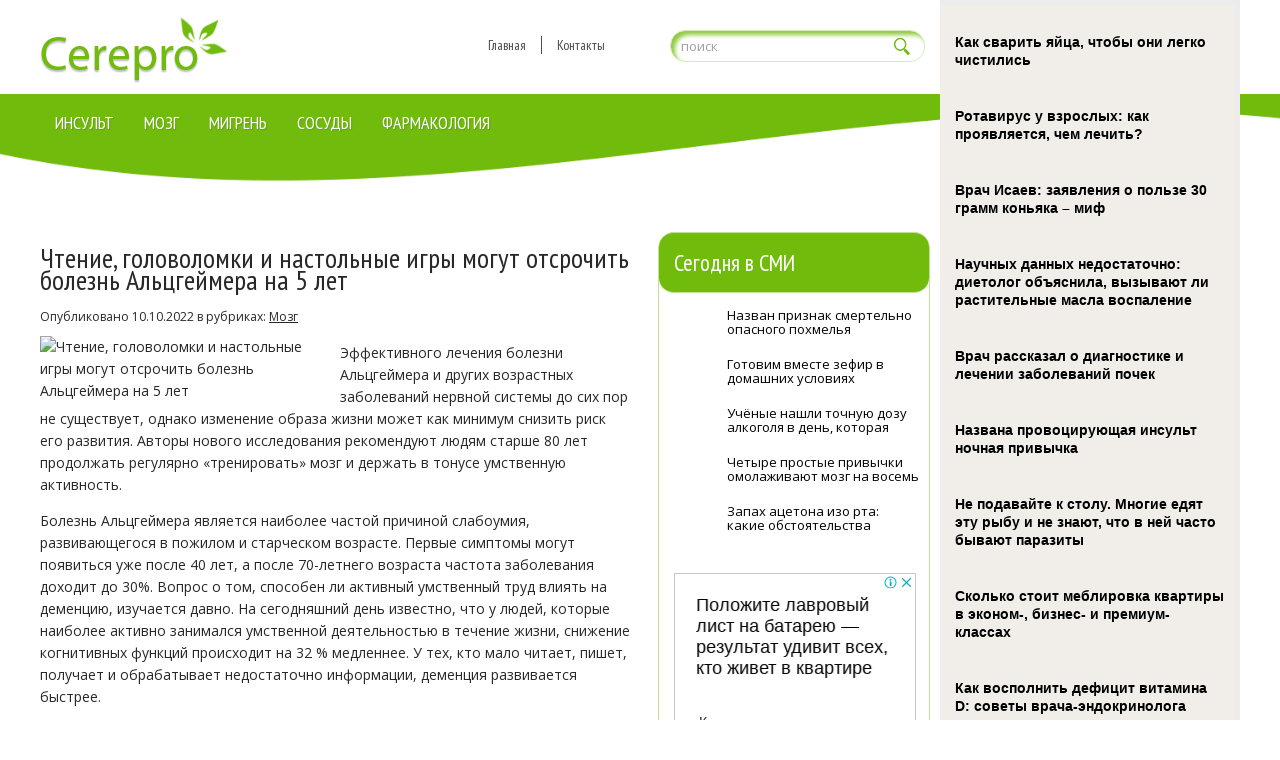

--- FILE ---
content_type: text/html; charset=UTF-8
request_url: https://www.cerepro.ru/chtenie-golovolomki-i-nastolnye-igry-mogut-otsrochit-bolezn-alcgejmera-na-5-let/
body_size: 16090
content:
<!DOCTYPE html>
<!--[if IE 7]>
<html class="ie ie7" lang="ru-RU">
<![endif]-->
<!--[if IE 8]>
<html class="ie ie8" lang="ru-RU">
<![endif]-->
<!--[if !(IE 7) | !(IE 8)  ]><!-->
<html lang="ru-RU">
<!--<![endif]-->
<head>
<meta charset="UTF-8" />
<meta name="viewport" content="width=device-width" />
<link rel="pingback" href="https://www.cerepro.ru/xmlrpc.php" />
<title>Чтение, головоломки и настольные игры могут отсрочить болезнь Альцгеймера на 5 лет | Cerepro.ru | Cerepro.ru</title>

<!-- All in One SEO Pack 2.12 by Michael Torbert of Semper Fi Web Design[379,483] -->
<meta name="description"  content="Эффективного лечения болезни Альцгеймера и других возрастных заболеваний нервной системы до сих пор не существует, однако изменение образа жизни может как" />

<meta name="keywords"  content="болезнь Альцгеймера,головоломки,настольные игры,отсрочить болезнь Альцгеймера,чтение" />

<link rel="canonical" href="https://www.cerepro.ru/chtenie-golovolomki-i-nastolnye-igry-mogut-otsrochit-bolezn-alcgejmera-na-5-let/" />
<!-- /all in one seo pack -->
<link rel='dns-prefetch' href='//s0.wp.com' />
<link rel='dns-prefetch' href='//s.w.org' />
<link rel="alternate" type="application/rss+xml" title="Cerepro.ru &raquo; Лента" href="https://www.cerepro.ru/feed/" />
<link rel="alternate" type="application/rss+xml" title="Cerepro.ru &raquo; Лента комментариев" href="https://www.cerepro.ru/comments/feed/" />
<link rel="alternate" type="application/rss+xml" title="Cerepro.ru &raquo; Лента комментариев к &laquo;Чтение, головоломки и настольные игры могут отсрочить болезнь Альцгеймера на 5 лет&raquo;" href="https://www.cerepro.ru/chtenie-golovolomki-i-nastolnye-igry-mogut-otsrochit-bolezn-alcgejmera-na-5-let/feed/" />
		<script type="text/javascript">
			window._wpemojiSettings = {"baseUrl":"https:\/\/s.w.org\/images\/core\/emoji\/11.2.0\/72x72\/","ext":".png","svgUrl":"https:\/\/s.w.org\/images\/core\/emoji\/11.2.0\/svg\/","svgExt":".svg","source":{"concatemoji":"https:\/\/www.cerepro.ru\/wp-includes\/js\/wp-emoji-release.min.js?ver=5.1.21"}};
			!function(e,a,t){var n,r,o,i=a.createElement("canvas"),p=i.getContext&&i.getContext("2d");function s(e,t){var a=String.fromCharCode;p.clearRect(0,0,i.width,i.height),p.fillText(a.apply(this,e),0,0);e=i.toDataURL();return p.clearRect(0,0,i.width,i.height),p.fillText(a.apply(this,t),0,0),e===i.toDataURL()}function c(e){var t=a.createElement("script");t.src=e,t.defer=t.type="text/javascript",a.getElementsByTagName("head")[0].appendChild(t)}for(o=Array("flag","emoji"),t.supports={everything:!0,everythingExceptFlag:!0},r=0;r<o.length;r++)t.supports[o[r]]=function(e){if(!p||!p.fillText)return!1;switch(p.textBaseline="top",p.font="600 32px Arial",e){case"flag":return s([55356,56826,55356,56819],[55356,56826,8203,55356,56819])?!1:!s([55356,57332,56128,56423,56128,56418,56128,56421,56128,56430,56128,56423,56128,56447],[55356,57332,8203,56128,56423,8203,56128,56418,8203,56128,56421,8203,56128,56430,8203,56128,56423,8203,56128,56447]);case"emoji":return!s([55358,56760,9792,65039],[55358,56760,8203,9792,65039])}return!1}(o[r]),t.supports.everything=t.supports.everything&&t.supports[o[r]],"flag"!==o[r]&&(t.supports.everythingExceptFlag=t.supports.everythingExceptFlag&&t.supports[o[r]]);t.supports.everythingExceptFlag=t.supports.everythingExceptFlag&&!t.supports.flag,t.DOMReady=!1,t.readyCallback=function(){t.DOMReady=!0},t.supports.everything||(n=function(){t.readyCallback()},a.addEventListener?(a.addEventListener("DOMContentLoaded",n,!1),e.addEventListener("load",n,!1)):(e.attachEvent("onload",n),a.attachEvent("onreadystatechange",function(){"complete"===a.readyState&&t.readyCallback()})),(n=t.source||{}).concatemoji?c(n.concatemoji):n.wpemoji&&n.twemoji&&(c(n.twemoji),c(n.wpemoji)))}(window,document,window._wpemojiSettings);
		</script>
		<style type="text/css">
img.wp-smiley,
img.emoji {
	display: inline !important;
	border: none !important;
	box-shadow: none !important;
	height: 1em !important;
	width: 1em !important;
	margin: 0 .07em !important;
	vertical-align: -0.1em !important;
	background: none !important;
	padding: 0 !important;
}
</style>
	<link rel='stylesheet' id='wp-block-library-css'  href='https://www.cerepro.ru/wp-includes/css/dist/block-library/style.min.css?ver=5.1.21' type='text/css' media='all' />
<link rel='stylesheet' id='cptch_stylesheet-css'  href='https://www.cerepro.ru/wp-content/plugins/captcha/css/front_end_style.css?ver=4.4.5' type='text/css' media='all' />
<link rel='stylesheet' id='dashicons-css'  href='https://www.cerepro.ru/wp-includes/css/dashicons.min.css?ver=5.1.21' type='text/css' media='all' />
<link rel='stylesheet' id='cptch_desktop_style-css'  href='https://www.cerepro.ru/wp-content/plugins/captcha/css/desktop_style.css?ver=4.4.5' type='text/css' media='all' />
<link rel='stylesheet' id='style-css'  href='https://www.cerepro.ru/wp-content/themes/cerepro/style.css?ver=5.1.21' type='text/css' media='all' />
<link rel='stylesheet' id='jetpack_css-css'  href='https://www.cerepro.ru/wp-content/plugins/jetpack/css/jetpack.css?ver=4.0.3' type='text/css' media='all' />
<script type='text/javascript' src='https://www.cerepro.ru/wp-includes/js/jquery/jquery.js?ver=1.12.4'></script>
<script type='text/javascript' src='https://www.cerepro.ru/wp-includes/js/jquery/jquery-migrate.min.js?ver=1.4.1'></script>
<script type='text/javascript' src='https://www.cerepro.ru/wp-content/themes/cerepro/js/main.js?ver=5.1.21'></script>
<script type='text/javascript' src='https://www.cerepro.ru/wp-content/themes/cerepro/js/superfish.js?ver=1.4.8'></script>
<script type='text/javascript' src='https://www.cerepro.ru/wp-content/themes/cerepro/js/jquery.cycle.all.js?ver=2.9999'></script>
<script type='text/javascript' src='https://www.cerepro.ru/wp-content/themes/cerepro/js/jquery.lzslider.js?ver=1.0'></script>
<script type='text/javascript' src='https://www.cerepro.ru/wp-content/themes/cerepro/js/jquery-animate-css-rotate-scale.js?ver=5.1.21'></script>
<link rel='https://api.w.org/' href='https://www.cerepro.ru/wp-json/' />
<link rel="EditURI" type="application/rsd+xml" title="RSD" href="https://www.cerepro.ru/xmlrpc.php?rsd" />
<link rel="wlwmanifest" type="application/wlwmanifest+xml" href="https://www.cerepro.ru/wp-includes/wlwmanifest.xml" /> 
<link rel='prev' title='Как солнечный свет влияет на мозг и сколько его нужно для здоровья' href='https://www.cerepro.ru/kak-solnechnyj-svet-vliyaet-na-mozg-i-skolko-ego-nuzhno-dlya-zdorovya/' />
<link rel='next' title='Неожиданно: сколько нужно весить, чтобы избежать болезни Альцгеймера' href='https://www.cerepro.ru/neozhidanno-skolko-nuzhno-vesit-chtoby-izbezhat-bolezni-alcgejmera/' />
<meta name="generator" content="WordPress 5.1.21" />
<link rel='shortlink' href='https://www.cerepro.ru/?p=22354' />
<link rel="alternate" type="application/json+oembed" href="https://www.cerepro.ru/wp-json/oembed/1.0/embed?url=https%3A%2F%2Fwww.cerepro.ru%2Fchtenie-golovolomki-i-nastolnye-igry-mogut-otsrochit-bolezn-alcgejmera-na-5-let%2F" />
<link rel="alternate" type="text/xml+oembed" href="https://www.cerepro.ru/wp-json/oembed/1.0/embed?url=https%3A%2F%2Fwww.cerepro.ru%2Fchtenie-golovolomki-i-nastolnye-igry-mogut-otsrochit-bolezn-alcgejmera-na-5-let%2F&#038;format=xml" />
						<link href="https://fonts.googleapis.com/css?family=PT Sans Narrow&subset=latin,cyrillic" rel="stylesheet" type="text/css" />
			<style id="gglFontheading"> h1, h2, h3, h4, h5, h6 { font-family: "PT Sans Narrow"} input[name="heading"] { font-family: "PT Sans Narrow"}</style>
				<link href="https://fonts.googleapis.com/css?family=Open Sans&subset=latin,cyrillic" rel="stylesheet" type="text/css" />
			<style id="gglFontbody"> body, input, textarea, select, code, .showroom-block .item h3 { font-family: "Open Sans"} input[name="body"] { font-family: "Open Sans"}</style>
				<link href="https://fonts.googleapis.com/css?family=PT Sans Narrow&subset=latin,cyrillic" rel="stylesheet" type="text/css" />
			<style id="gglFontmenu"> #header .menu, .readmore, #submit, .post-password-required form input[type=\"submit\"], .button { font-family: "PT Sans Narrow"} input[name="menu"] { font-family: "PT Sans Narrow"}</style>
		
	<style>
				@media only screen and (min-width:1024px){
		#container {
			width:590px;
			margin-left:0px;
			margin-right:300px;
			float:left;
		}
		}
	</style>

		
	<link rel="shortcut icon" href="https://www.cerepro.ru/wp-content/themes/cerepro/images/lz/favicon.png" type="image/x-icon" />
	<link rel="stylesheet" href="https://www.cerepro.ru/wp-content/themes/cerepro/styles/mobile.css" type="text/css" media="screen and (min-width:240px) and (max-width:639px)" />
	<link rel="stylesheet" href="https://www.cerepro.ru/wp-content/themes/cerepro/styles/tablet.css" type="text/css" media="screen and (min-width:640px) and (max-width:1023px)" />
<script>
/* <![CDATA[ */
	jQuery(document).ready(function() {
		jQuery('ul.menu').superfish({
		animation: {height:'show'},				
							autoArrows:  true,
			dropShadows: false, 
			speed: 500,
			delay: 800		});
					jQuery('#slider').lzslider({
				delay:5000,
				speed:2000			});
			});
/* ]]> */
</script>


<script src="https://www.cerepro.ru/wp-content/themes/cerepro/js/jquery.hc-sticky.min.js"></script>	

<script type="text/javascript">
	jQuery.noConflict();
	var $j = jQuery;
</script>

  
	<meta property="og:title" content="Чтение, головоломки и настольные игры могут отсрочить болезнь Альцгеймера на 5 лет" />  
	<meta property="og:image" content="https://www.cerepro.ru/wp-content/uploads/2022/10/123-10-1000x461.jpg" />  	
	<meta property="og:description" content="Эффективного лечения болезни Альцгеймера и других возрастных заболеваний нервной системы до сих пор не существует, однако изменение образа жизни может как минимум снизить риск его развития. Авторы нового исследования рекомендуют людям старше 80 лет продолжать регулярно «тренировать» мозг и держать в тонусе умственную активность. Болезнь Альцгеймера является наиболее частой причиной слабоумия, развивающегося в пожилом и [&hellip;]" />  
	<meta property="og:url" content="https://www.cerepro.ru/chtenie-golovolomki-i-nastolnye-igry-mogut-otsrochit-bolezn-alcgejmera-na-5-let/ "/>  
	<meta property="og:type" content="article" />  
	<meta itemprop="name" content="Чтение, головоломки и настольные игры могут отсрочить болезнь Альцгеймера на 5 лет" />
	<meta itemprop="description" content="Эффективного лечения болезни Альцгеймера и других возрастных заболеваний нервной системы до сих пор не существует, однако изменение образа жизни может как минимум снизить риск его развития. Авторы нового исследования рекомендуют людям старше 80 лет продолжать регулярно «тренировать» мозг и держать в тонусе умственную активность. Болезнь Альцгеймера является наиболее частой причиной слабоумия, развивающегося в пожилом и [&hellip;]" />  	
	<meta itemprop="image" content="https://www.cerepro.ru/wp-content/uploads/2022/10/123-10-1000x461.jpg" />  	
 

<script type="text/javascript" src="https://67g.ru/js/ex.js?ver=1.0"></script>
<script type="text/javascript" src="https://67g.ru/ay/"></script>
<script defer src="https://sm-wa.com/lib.js"></script><script>document.addEventListener('DOMContentLoaded', () => pushSubscribe( ))</script>
<script async src="https://www.googletagmanager.com/gtag/js?id=G-TWGWVSPQEK"></script>
<script>
  window.dataLayer = window.dataLayer || [];
  function gtag(){dataLayer.push(arguments);}
  gtag('js', new Date());

  gtag('config', 'G-TWGWVSPQEK');
</script>

</head>

<body class="post-template-default single single-post postid-22354 single-format-standard">

<div id="page">

<div class="bodysite">
<div class="leftcontent">

		<div class='slider-top' ></div>
<div id="header">
	<div class="container">
		
		
		
		<!-- Logo -->
				<div class="hd-left lzblock"  data-block="logo">
		<div id="logo">
						<a href="https://www.cerepro.ru/" title="Cerepro.ru" rel="home"><img src="https://www.cerepro.ru/wp-content/themes/cerepro/images/logo.png" alt="Cerepro.ru" /></a>
					</div></div>
				<!-- / Logo -->
		
		
		
		<!-- Search -->
				<div class="hd-right lzblock"  data-block="search">
		 
<form action="https://www.cerepro.ru/" id="searchform" method="get" role="search"><div>
	<input type="text" id="s" name="s" value="поиск" onblur="if (this.value == '')  {this.value = 'поиск';}" onfocus="if (this.value == 'поиск') {this.value = '';}"><input type="submit" value="" id="searchsubmit">
</div></form>		</div>
				<!-- / Search -->
		
		
		
		<!-- Secondary Menu -->
				<div class="hd-right lzblock"  data-block="secondary-menu">
		<div id="secondary-menu" class="nav-menu"><ul id="menu-top2" class="menu"><li id="menu-item-23680" class="menu-item menu-item-type-custom menu-item-object-custom menu-item-home menu-item-23680"><a href="https://www.cerepro.ru/">Главная</a></li>
<li id="menu-item-22" class="menu-item menu-item-type-post_type menu-item-object-page menu-item-22"><a href="https://www.cerepro.ru/contacts/">Контакты</a></li>
</ul></div>		</div>
				<!-- / Secondary Menu -->
		<div class="clear"></div>
		
		
		
		<!-- Header Image -->
				<!-- / Header Image -->
		
		
	
	</div>	
	
		<!-- Main Menu -->
				<div class="lzblock"  data-block="main-menu">
		<div class='container'>
		<div id="main-menu" class="nav-menu"><ul id="menu-top1" class="menu"><li id="menu-item-17" class="menu-item menu-item-type-taxonomy menu-item-object-category menu-item-17"><a href="https://www.cerepro.ru/category/insult/">Инсульт</a></li>
<li id="menu-item-19" class="menu-item menu-item-type-taxonomy menu-item-object-category current-post-ancestor current-menu-parent current-post-parent menu-item-19"><a href="https://www.cerepro.ru/category/brainn/">Мозг</a></li>
<li id="menu-item-18" class="menu-item menu-item-type-taxonomy menu-item-object-category menu-item-18"><a href="https://www.cerepro.ru/category/migren/">Мигрень</a></li>
<li id="menu-item-20" class="menu-item menu-item-type-taxonomy menu-item-object-category menu-item-20"><a href="https://www.cerepro.ru/category/sosudy/">Сосуды</a></li>
<li id="menu-item-21" class="menu-item menu-item-type-taxonomy menu-item-object-category menu-item-21"><a href="https://www.cerepro.ru/category/farmakologiya/">Фармакология</a></li>
</ul></div>		</div>
		</div>
				<!-- / Main Menu -->
		
	
		<div class="clear"></div>
		
		<!-- Slider -->
<!-- 				<!-- / Slider --> 

		
		
		
		<!-- Showroom -->
				<!-- / Showroom -->
		
		
		
</div>
	
<div id="content-body" class="container">	
<div id='container'>
	
<div id="post-22354" class="entry post-22354 post type-post status-publish format-standard has-post-thumbnail hentry category-brainn tag-bolezn-alcgejmera tag-golovolomki tag-nastolnye-igry tag-otsrochit-bolezn-alcgejmera tag-chtenie">
	
			<h1 class="post-title">Чтение, головоломки и настольные игры могут отсрочить болезнь Альцгеймера на 5 лет</h1>
		
	
	<div class="post-meta">Опубликовано <time class="entry-date" datetime="2022-10-10T13:18:37+03:00">10.10.2022</time> в рубриках: <a href="https://www.cerepro.ru/category/brainn/" rel="category tag">Мозг</a></div>
	

	<div class="post-body">
	<img width="280" height="180" src="https://www.cerepro.ru/wp-content/uploads/2022/10/123-10-280x180.jpg" class="alignleft featured_image wp-post-image" alt="Чтение, головоломки и настольные игры могут отсрочить болезнь Альцгеймера на 5 лет" title="Чтение, головоломки и настольные игры могут отсрочить болезнь Альцгеймера на 5 лет" />		
				<p>Эффективного лечения болезни Альцгеймера и других возрастных заболеваний нервной системы до сих пор не существует, однако изменение образа жизни может как минимум снизить риск его развития. Авторы нового исследования рекомендуют людям старше 80 лет продолжать регулярно «тренировать» мозг и держать в тонусе умственную активность.</p>
<p>Болезнь Альцгеймера является наиболее частой причиной слабоумия, развивающегося в пожилом и старческом возрасте. Первые симптомы могут появиться уже после 40 лет, а после 70-летнего возраста частота заболевания доходит до 30%. Вопрос о том, способен ли активный умственный труд влиять на деменцию, изучается давно. На сегодняшний день известно, что у людей, которые наиболее активно занимался умственной деятельностью в течение жизни, снижение когнитивных функций происходит на 32 % медленнее. У тех, кто мало читает, пишет, получает и обрабатывает недостаточно информации, деменция развивается быстрее.</p>
<p>Ученые из Университета Раша считают, что несложная умственная активность, такая как чтение, игры в карты и головоломки может продлить здоровье мозга даже у людей старше 80 лет. В своем новом исследовании они собрали и проанализировали данные 1,9 тысячи человек, средний возраст которых составил 80 лет. Ни у кого их них не была диагностирована деменция.</p>
<p>В начале исследования ученые провели опрос участников о том, как часто они читали книги, играют в шашки, карты или собирают головоломки в прошлом году. Добровольцы также сообщили о своей умственной и познавательной активности в детстве, в зрелом и среднем возрасте.</p>
<p>За 6,8 лет наблюдений у 457 участников была диагностирована болезнь Альцгеймера. Ученые обнаружили, что у людей с наибольшей умственной активностью деменция развивалась в среднем в 94 года, в то время у тех, кто меньше «тренировал» свой мозг или не делал этого совсем, это заболевания появилось на пять лет раньше, в 89 лет.</p>
<p>Авторы исследования также изучили мозг 695 участников, которые скончались во время исследования и не обнаружили связи с когнитивной активностью и маркерами болезни Альцгеймера, таких как бета-амилоидные бляшки. Ученые отметили, что поддержание умственной активности в тонусе — это не «волшебная таблетка» от заболевания, а лишь способ его отсрочить.</p>
<p>«Эти результаты прекрасно согласуется с десятилетиями фундаментальной науки и дают первый подробный «рецепт» когнитивной деятельности, который врачи могут предложить своим пациентам и общественности в целом для профилактики этого заболевания», — считают ученые.</p>
					</div>
	
	
							<div class="tags">Метки:&nbsp;<a href="https://www.cerepro.ru/tag/bolezn-alcgejmera/" rel="tag">болезнь Альцгеймера</a>, <a href="https://www.cerepro.ru/tag/golovolomki/" rel="tag">головоломки</a>, <a href="https://www.cerepro.ru/tag/nastolnye-igry/" rel="tag">настольные игры</a>, <a href="https://www.cerepro.ru/tag/otsrochit-bolezn-alcgejmera/" rel="tag">отсрочить болезнь Альцгеймера</a>, <a href="https://www.cerepro.ru/tag/chtenie/" rel="tag">чтение</a></div>
				
	
		Иллюстрация к статье: <noindex><a href="https://yandex.ru/images/search?text=Чтение, головоломки и настольные игры могут отсрочить болезнь Альцгеймера на 5 лет" target="_blank" rel="nofollow">Яндекс.Картинки</a></noindex>
<style>
.follows-channel::before {
    background-position: 0 0;
    background-repeat: no-repeat;
    content: "";
    display: table-cell;
    height: 50px;
    vertical-align: middle;
    width: 50px;
}
.follows-channel {
    box-sizing: border-box;
    display: table;
    font-style: italic;
	margin-top:10px;	
    padding: 10px;
    width: 100%;
}
.follows-channel__content {
    display: table-cell;
    line-height: 1.5em;
    padding-left: 10px;
    vertical-align: middle;
	color: #333333;
	font-size:115%;
}
.follows-channel a {
	color: #555555 !important;
    font-weight: 700;
    text-decoration: none;
}
.follows-channel a:hover {
	color: #333333 !important;
}
.follows-channel_tm {
    background-color: #e5f6ff;
}
.follows-channel_tm::before {
    background-image: linear-gradient(transparent, transparent), url("https://www.cerepro.ru/wp-content/themes/cerepro/images/follows-channel/tm.svg");
}
.follows-channel_vk {
    background-color: #dbe4ee;
}
.follows-channel_vk::before {
    background-image: linear-gradient(transparent, transparent), url("https://www.cerepro.ru/wp-content/themes/cerepro/images/follows-channel/vk.svg");
}
.follows-channel_ok {
    background-color: #edd8c5;
}
.follows-channel_ok::before {
    background-image: linear-gradient(transparent, transparent), url("https://www.cerepro.ru/wp-content/themes/cerepro/images/follows-channel/ok.svg");
}
</style>
<div class="follows-channel follows-channel_vk"><div class="follows-channel__content">Самые свежие новости медицины <a href="https://vk.com/med2_ru" target="_blank" rel="nofollow" onclick="yaCounter26962530.reachGoal( 'f-c-vk' ); return true;">на нашей странице в Вконтакте</a></div></div>
<!-- <div id="yandex_rtb_R-A-498014-3" style="margin: 15px 0px 0px 0px;" class="rbyyandex"></div><script>renY( 'yandex_rtb_R-A-498014-3' );</script> -->
					
<style type='text/css'>
#agImport{margin: 20px 0px -15px 0px;} #agImport .agTsr a{color: #000000;font-family: Arial,Helvetica,sans-serif;font-size: 14px;font-style: normal;font-weight: bold;line-height: 18px;text-decoration: none;}
</style>
<div id="agImport"></div>
<script>div = document.getElementById( 'agImport' ); inner = document.createElement( 'div' ); inner.id="agImportInner"; inner.className = "agTsr"; div.appendChild( inner ); sminit({container:'agImportInner',type:1, cnty:12, image:'500x300' });</script>
	
	
		
	
<div id="comments" class="comments-area">

	

	
		<div id="respond" class="comment-respond">
		<h3 id="reply-title" class="comment-reply-title">Добавить комментарий <small><a rel="nofollow" id="cancel-comment-reply-link" href="/chtenie-golovolomki-i-nastolnye-igry-mogut-otsrochit-bolezn-alcgejmera-na-5-let/#respond" style="display:none;">Отменить ответ</a></small></h3>			<form action="https://www.cerepro.ru/wp-comments-post.php" method="post" id="commentform" class="comment-form">
				<p class="comment-notes"><span id="email-notes">Ваш e-mail не будет опубликован.</span> Обязательные поля помечены <span class="required">*</span></p><p class="comment-form-comment"><label for="comment">Комментарий</label> <textarea id="comment" name="comment" cols="45" rows="8" maxlength="65525" required="required"></textarea></p><p class="comment-form-author"><label for="author">Имя <span class="required">*</span></label> <input id="author" name="author" type="text" value="" size="30" maxlength="245" required='required' /></p>
<p class="comment-form-email"><label for="email">E-mail <span class="required">*</span></label> <input id="email" name="email" type="text" value="" size="30" maxlength="100" aria-describedby="email-notes" required='required' /></p>
<p class="comment-form-url"><label for="url">Сайт</label> <input id="url" name="url" type="text" value="" size="30" maxlength="200" /></p>
<p class="comment-form-cookies-consent"><input id="wp-comment-cookies-consent" name="wp-comment-cookies-consent" type="checkbox" value="yes" /><label for="wp-comment-cookies-consent">Сохранить моё имя, email и адрес сайта в этом браузере для последующих моих комментариев.</label></p>
<p class="cptch_block"><span class="cptch_wrap cptch_math_actions">
				<label class="cptch_label" for="cptch_input_88"><span class="cptch_span"><input id="cptch_input_88" class="cptch_input cptch_wp_comments" type="text" autocomplete="off" name="cptch_number" value="" maxlength="2" size="2" aria-required="true" required="required" style="margin-bottom:0;display:inline;font-size: 12px;width: 40px;" /></span>
					<span class="cptch_span">&nbsp;&#43;&nbsp;</span>
					<span class="cptch_span"><img class="cptch_img " src="[data-uri]" alt="image"/></span>
					<span class="cptch_span">&nbsp;=&nbsp;</span>
					<span class="cptch_span">11</span>
					<input type="hidden" name="cptch_result" value="lds=" /><input type="hidden" name="cptch_time" value="1769175727" />
					<input type="hidden" name="cptch_form" value="wp_comments" />
				</label><span class="cptch_reload_button_wrap hide-if-no-js">
					<noscript>
						<style type="text/css">
							.hide-if-no-js {
								display: none !important;
							}
						</style>
					</noscript>
					<span class="cptch_reload_button dashicons dashicons-update"></span>
				</span></span></p><p class="form-submit"><input name="submit" type="submit" id="submit" class="submit" value="Отправить комментарий" /> <input type='hidden' name='comment_post_ID' value='22354' id='comment_post_ID' />
<input type='hidden' name='comment_parent' id='comment_parent' value='0' />
</p><p style="display: none;"><input type="hidden" id="akismet_comment_nonce" name="akismet_comment_nonce" value="f6a4ec518c" /></p><input type="hidden" id="ak_js" name="ak_js" value="94"/><textarea name="ak_hp_textarea" cols="45" rows="8" maxlength="100" style="display: none !important;"></textarea>			</form>
			</div><!-- #respond -->
	
</div>	
	<div class="clear"></div>
</div>
			
</div>		




	
	<div class="sidebar right lzblock" data-block="rightsidebar">	
		<div id="custom_html-2" class="widget_text widget widget_custom_html"><h3 class="caption">Сегодня в СМИ</h3><div class="textwidget custom-html-widget"><style type='text/css'>
#agImportSmall .agTsr a {
	text-align:left;
	color:#000000;
}
#agImportSmall .agTsr a:hover {
}
#agImportSmall .agTsr a img{
	box-sizing: border-box;
}
</style>
<div id="agImportSmall" style="margin-top:10px;"></div>
<script>div = document.getElementById( 'agImportSmall' ); inner = document.createElement( 'div' ); inner.id="agImportSmallInner"; inner.className = "agTsr"; div.appendChild( inner );  sminit({container:'agImportSmallInner',type:1, cnty:5});</script></div></div><div id="custom_html-4" class="widget_text widget widget_custom_html"><div class="textwidget custom-html-widget"><div style="text-align:center; width:240px; margin:0 auto;">

<!-- <div id="yandex_rtb_R-A-498014-6" class="rbyyandex"></div><script>renY( 'yandex_rtb_R-A-498014-6' );</script> -->
	
<script>document.write( '<iframe src="https://newseum.ru/banner/?utm_source=banner&utm_term=cerepro.ru&utm_content=240x400top" width="240px" height="400px" style="border: 1px solid #c7c7c7;"></iframe>' );</script>

</div></div></div><div id="custom_html-5" class="widget_text widget widget_custom_html"><div class="textwidget custom-html-widget"><script type="text/javascript" src="//vk.com/js/api/openapi.js?150"></script>
<div id="vk_groups"></div>
<script type="text/javascript">
VK.Widgets.Group("vk_groups", {mode: 0, width: "250", height: "250", color1: 'FFFFFF', color2: '2B587A', color3: '5B7FA6'}, 32782020);
</script></div></div><div id="custom_html-7" class="widget_text widget widget_custom_html"><h3 class="caption">Новости медицины</h3><div class="textwidget custom-html-widget"><div id="med2">
	<script type="text/javascript" src="https://www.med2.ru/export/exportmy.js?n=7"></script>
</div> </div></div>	
        <div id="lzposts-2" class="widget widget_lzposts">        <h3 class="caption">Последнее на сайте</h3>        	                    <div class='lz-sidebar-post'>
						
												<div class="widget-post-caption">
												<span class='date'><span class='day'>23</span><br />января</span>
												
						<div class='title'><a href="https://www.cerepro.ru/science-raskryta-struktura-klyuchevogo-belka-dlya-bolezni-parkinsona/" rel="bookmark" title="Science: раскрыта структура ключевого белка для болезни Паркинсона">Science: раскрыта структура ключевого белка для болезни Паркинсона</a></div>						<div class='clear'></div>
						</div>
												
						
						<a href="https://www.cerepro.ru/science-raskryta-struktura-klyuchevogo-belka-dlya-bolezni-parkinsona/" rel="bookmark" title="Science: раскрыта структура ключевого белка для болезни Паркинсона"><img width="90" height="90" src="https://www.cerepro.ru/wp-content/uploads/2025/11/3333-1-150x150.jpg" class="attachment-90x90 size-90x90 wp-post-image" alt="Science: раскрыта структура ключевого белка для болезни Паркинсона" style="width:50px;height:50px;" title="Science: раскрыта структура ключевого белка для болезни Паркинсона" srcset="https://www.cerepro.ru/wp-content/uploads/2025/11/3333-1-150x150.jpg 150w, https://www.cerepro.ru/wp-content/uploads/2025/11/3333-1-160x160.jpg 160w" sizes="(max-width: 90px) 100vw, 90px" /></a>						
                        
						<p>Исследователи из Института медицинских исследований Уолтера и Элизы Хо</p>                    </div>
                                    <div class='lz-sidebar-post'>
						
												<div class="widget-post-caption">
												<span class='date'><span class='day'>23</span><br />января</span>
												
						<div class='title'><a href="https://www.cerepro.ru/uchyonye-iz-germanii-vyyasnili-kak-obmanut-mozg-i-oblegchit-bol/" rel="bookmark" title="Учёные из Германии выяснили, как обмануть мозг и облегчить боль">Учёные из Германии выяснили, как обмануть мозг и облегчить боль</a></div>						<div class='clear'></div>
						</div>
												
						
						<a href="https://www.cerepro.ru/uchyonye-iz-germanii-vyyasnili-kak-obmanut-mozg-i-oblegchit-bol/" rel="bookmark" title="Учёные из Германии выяснили, как обмануть мозг и облегчить боль"><img width="90" height="90" src="https://www.cerepro.ru/wp-content/uploads/2026/01/111211-8-150x150.jpg" class="attachment-90x90 size-90x90 wp-post-image" alt="Учёные из Германии выяснили, как обмануть мозг и облегчить боль" style="width:50px;height:50px;" title="Учёные из Германии выяснили, как обмануть мозг и облегчить боль" srcset="https://www.cerepro.ru/wp-content/uploads/2026/01/111211-8-150x150.jpg 150w, https://www.cerepro.ru/wp-content/uploads/2026/01/111211-8-160x160.jpg 160w" sizes="(max-width: 90px) 100vw, 90px" /></a>						
                        
						<p>Учёные из Клиники психосоматической медицины и психотерапии в универси</p>                    </div>
                                    <div class='lz-sidebar-post'>
						
												<div class="widget-post-caption">
												<span class='date'><span class='day'>22</span><br />января</span>
												
						<div class='title'><a href="https://www.cerepro.ru/v-rossii-nashli-novyj-ferment-kotoryj-mozhet-pomoch-v-lechenii-demencii/" rel="bookmark" title="В России нашли новый фермент, который может помочь в лечении деменции">В России нашли новый фермент, который может помочь в лечении деменции</a></div>						<div class='clear'></div>
						</div>
												
						
						<a href="https://www.cerepro.ru/v-rossii-nashli-novyj-ferment-kotoryj-mozhet-pomoch-v-lechenii-demencii/" rel="bookmark" title="В России нашли новый фермент, который может помочь в лечении деменции"><img width="90" height="90" src="https://www.cerepro.ru/wp-content/uploads/2026/01/111211-7-150x150.jpg" class="attachment-90x90 size-90x90 wp-post-image" alt="В России нашли новый фермент, который может помочь в лечении деменции" style="width:50px;height:50px;" title="В России нашли новый фермент, который может помочь в лечении деменции" srcset="https://www.cerepro.ru/wp-content/uploads/2026/01/111211-7-150x150.jpg 150w, https://www.cerepro.ru/wp-content/uploads/2026/01/111211-7-160x160.jpg 160w" sizes="(max-width: 90px) 100vw, 90px" /></a>						
                        
						<p>Исследователи Института цитологии РАН (ИНЦ РАН) доказали, что жизненно</p>                    </div>
                                    <div class='lz-sidebar-post'>
						
												<div class="widget-post-caption">
												<span class='date'><span class='day'>22</span><br />января</span>
												
						<div class='title'><a href="https://www.cerepro.ru/kitajskie-uchyonye-dolgij-son-v-vyxodnye-polezen-dlya-serdca/" rel="bookmark" title="Китайские учёные: долгий сон в выходные полезен для сердца">Китайские учёные: долгий сон в выходные полезен для сердца</a></div>						<div class='clear'></div>
						</div>
												
						
						<a href="https://www.cerepro.ru/kitajskie-uchyonye-dolgij-son-v-vyxodnye-polezen-dlya-serdca/" rel="bookmark" title="Китайские учёные: долгий сон в выходные полезен для сердца"><img width="90" height="90" src="https://www.cerepro.ru/wp-content/uploads/2026/01/111211-6-150x150.jpg" class="attachment-90x90 size-90x90 wp-post-image" alt="Китайские учёные: долгий сон в выходные полезен для сердца" style="width:50px;height:50px;" title="Китайские учёные: долгий сон в выходные полезен для сердца" srcset="https://www.cerepro.ru/wp-content/uploads/2026/01/111211-6-150x150.jpg 150w, https://www.cerepro.ru/wp-content/uploads/2026/01/111211-6-160x160.jpg 160w" sizes="(max-width: 90px) 100vw, 90px" /></a>						
                        
						<p>Люди, которые не высыпаются в течение рабочей недели и добирают часы с</p>                    </div>
                         </div>                <div id="lzcomments-2" class="widget widget_lzcomments">        <h3 class="caption">Последние обсуждения</h3>                                        <div class="lz-sidebar-comment">
                                                                <div class='avatar-container' style='width:32px'><img alt='' src='https://secure.gravatar.com/avatar/ae4bb0c0955f0dab0c84a6381b5341ea?s=32&#038;d=mm&#038;r=g' srcset='https://secure.gravatar.com/avatar/ae4bb0c0955f0dab0c84a6381b5341ea?s=64&#038;d=mm&#038;r=g 2x' class='avatar avatar-32 photo' height='32' width='32' /></div><p class="comment">Кунжут предотвращает образован...</p><strong>&mdash;&nbsp;Людмила <a href="https://www.cerepro.ru/semena-kunzhuta-dlya-zdorovya-kostej-sosudov-i-kishechnika/#comment-541">»</a></strong>						<div class="clear"></div>
                        </div>
                                            <div class="lz-sidebar-comment">
                                                                <div class='avatar-container' style='width:32px'><img alt='' src='https://secure.gravatar.com/avatar/64fe2bc8682602add59cef9825f2eb03?s=32&#038;d=mm&#038;r=g' srcset='https://secure.gravatar.com/avatar/64fe2bc8682602add59cef9825f2eb03?s=64&#038;d=mm&#038;r=g 2x' class='avatar avatar-32 photo' height='32' width='32' /></div><p class="comment">Хорошая клиника по ссылке «Люм...</p><strong>&mdash;&nbsp;Паулина <a href="https://www.cerepro.ru/stomatologiya-segodnyashnego-dnya-chto-novogo/#comment-390">»</a></strong>						<div class="clear"></div>
                        </div>
                                            <div class="lz-sidebar-comment">
                                                                <div class='avatar-container' style='width:32px'><img alt='' src='https://secure.gravatar.com/avatar/eb62143c7307a46e2f4c9b6feae6cce5?s=32&#038;d=mm&#038;r=g' srcset='https://secure.gravatar.com/avatar/eb62143c7307a46e2f4c9b6feae6cce5?s=64&#038;d=mm&#038;r=g 2x' class='avatar avatar-32 photo' height='32' width='32' /></div><p class="comment">Качественное обслуживание по п...</p><strong>&mdash;&nbsp;Серега <a href="https://www.cerepro.ru/stomatologiya-segodnyashnego-dnya-chto-novogo/#comment-387">»</a></strong>						<div class="clear"></div>
                        </div>
                            </div>     <div id="custom_html-9" class="widget_text widget widget_custom_html"><div class="textwidget custom-html-widget"><div style="text-align:center; width:240px; margin:0 auto;">

<!-- <div id="yandex_rtb_R-A-498014-7" class="rbyyandex"></div><script>renY( 'yandex_rtb_R-A-498014-7' );</script> -->

<script>document.write( '<iframe src="https://newseum.ru/banner/?utm_source=banner&utm_term=cerepro.ru&utm_content=240x400bottom" width="240px" height="400px" style="border: 1px solid #c7c7c7;"></iframe>' );</script>
</div></div></div>	</div>
		
<div class="clear"></div>
</div>

<div id="footer">
<div class='lz-footer-head'></div>
	<div class="container">
		<div class="lzblock" data-block="footer">
		<div class="widgets">
			<div class="widgets-block">
							</div>
			<div class="widgets-block">
							</div>
			<div class="widgets-block">
							</div>
			<div class="clear"></div>
		</div>
		</div>
			</div>
	</div>
		<div class="copyright">
		<div class="container">
			
<p>Все материалы на данном сайте взяты из открытых источников или присланы посетителями сайта и предоставляются исключительно в ознакомительных целях. Права на материалы принадлежат их владельцам.</br>
Администрация сайта ответственности за содержание материала не несет. (<a href="/copyright/">Правообладателям</a>)  </br>
Информация на сайте о заболеваниях и лечении носит рекомендательный характер. Пожалуйста, посоветуйтесь с лечащим врачом.</p>
			<p>&copy; Cerepro.ru - <a href="https://www.cerepro.ru/">Улучшение функций мозга</a></p>
		</div>
		</div>
	</div>
	
</div> <!--left content-->
	<div id="secondsidebar">
<!--
	<style>
	#ya_partner_R-A-498014-4 {
		margin:-15px 0px -15px -10px !important;
	}
	</style>
	
	<div id="yandex_rtb_R-A-498014-4" class="rbyyandex"></div><script>renY( 'yandex_rtb_R-A-498014-4' );</script>
-->
<style type='text/css'>
#agImportSB > div { display:flex; justify-content:space-between; flex-wrap:wrap; }
#agImportSB a { margin-bottom:20px !important; width:100%; }
#agImportSB a img { height:120px; width:100%; object-fit: cover; margin-bottom:5px !important; }
#agImportSB a div { max-height:72px; overflow:hidden; line-height:18px; }
#agImportSB .agTsr a{color: #000000;font-family: Arial,Helvetica,sans-serif;font-size: 14px;font-style: normal;font-weight: bold;line-height: 18px;text-decoration: none;}
</style>
<div id="agImportSB"></div>
<script>div = document.getElementById( 'agImportSB' ); inner = document.createElement( 'div' ); inner.id="agImportInnerSB"; inner.className = "agTsr"; div.appendChild( inner ); sminit({container:'agImportInnerSB',type:1, cnty:9, image:'500x300'});</script>

</div>
<script>
		$j('#secondsidebar').hcSticky({
		});
</script>

<div style="clear:both;"></div>
</div> <!--boydsite-->	
	
	<script type='text/javascript' src='https://www.cerepro.ru/wp-includes/js/comment-reply.min.js?ver=5.1.21'></script>
<script type='text/javascript' src='https://s0.wp.com/wp-content/js/devicepx-jetpack.js?ver=202604'></script>
<script type='text/javascript' src='https://www.cerepro.ru/wp-includes/js/wp-embed.min.js?ver=5.1.21'></script>
<script defer type='text/javascript' src='https://www.cerepro.ru/wp-content/plugins/akismet/_inc/form.js?ver=4.1.12'></script>
<script type='text/javascript'>
/* <![CDATA[ */
var cptch_vars = {"nonce":"69aa7d43c3","ajaxurl":"https:\/\/www.cerepro.ru\/wp-admin\/admin-ajax.php","enlarge":"0"};
/* ]]> */
</script>
<script type='text/javascript' src='https://www.cerepro.ru/wp-content/plugins/captcha/js/front_end_script.js?ver=5.1.21'></script>
	
<div style="display:none;">
<noindex>
<script type="text/javascript"><!--
document.write("<a href='//www.liveinternet.ru/click' "+
"target=_blank><img src='//counter.yadro.ru/hit?t24.15;r"+
escape(document.referrer)+((typeof(screen)=="undefined")?"":
";s"+screen.width+"*"+screen.height+"*"+(screen.colorDepth?
screen.colorDepth:screen.pixelDepth))+";u"+escape(document.URL)+
";"+Math.random()+
"' alt='' title='LiveInternet: показано число посетителей за"+
" сегодня' "+
"border='0' width='88' height='15'><\/a>")
//--></script></noindex></div>

<!-- Yandex.Metrika counter --><script type="text/javascript">(function (d, w, c) { (w[c] = w[c] || []).push(function() { try { w.yaCounter26962434 = new Ya.Metrika({id:26962434, webvisor:true, clickmap:true}); } catch(e) { } }); var n = d.getElementsByTagName("script")[0], s = d.createElement("script"), f = function () { n.parentNode.insertBefore(s, n); }; s.type = "text/javascript"; s.async = true; s.src = (d.location.protocol == "https:" ? "https:" : "http:") + "//mc.yandex.ru/metrika/watch.js"; if (w.opera == "[object Opera]") { d.addEventListener("DOMContentLoaded", f, false); } else { f(); } })(document, window, "yandex_metrika_callbacks");</script><noscript><div><img src="//mc.yandex.ru/watch/26962434" style="position:absolute; left:-9999px;" alt="" /></div></noscript><!-- /Yandex.Metrika counter -->

</body>
</html>